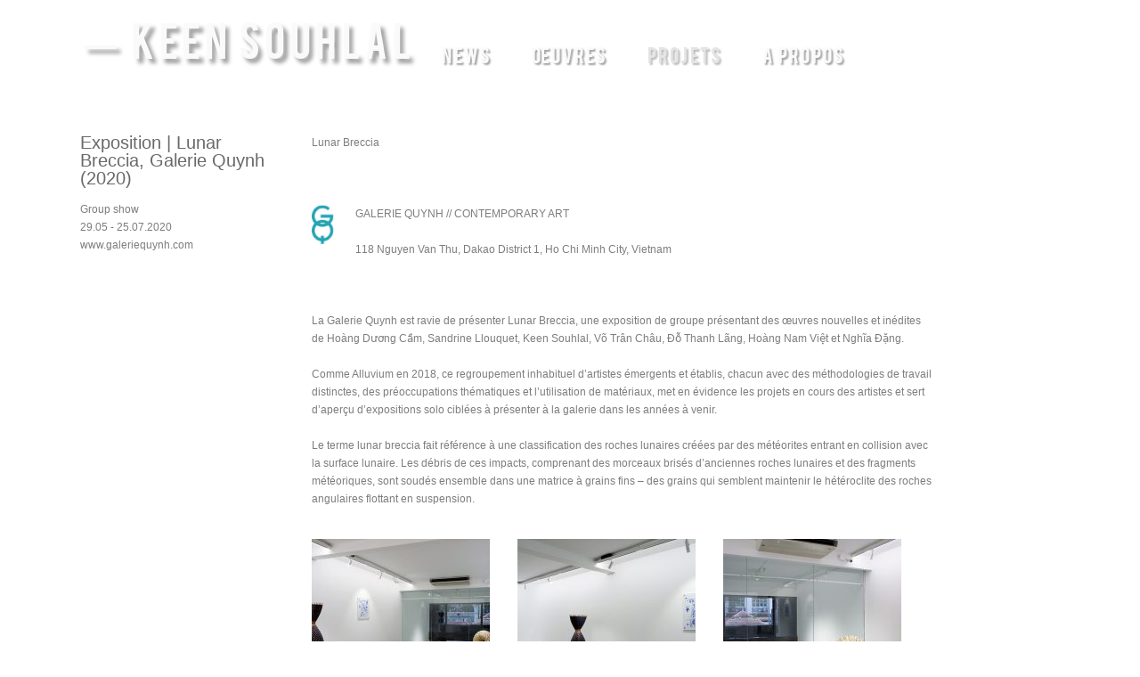

--- FILE ---
content_type: text/html; charset=UTF-8
request_url: https://keensouhlal.com/?projects=lunar-breccia-29-05-25-07-2020-exposition-a-la-galerie-quynh-au-viet-nam
body_size: 10529
content:
<!DOCTYPE html>
<html lang="fr-FR">

<head profile="http://gmpg.org/xfn/11">
	<meta http-equiv="Content-Type" content="text/html; charset=UTF-8" />
	<title>— KEEN SOUHLAL  &raquo; Exposition | Lunar Breccia, Galerie Quynh (2020)</title>
					<link rel="stylesheet" type="text/css" href="http://fonts.googleapis.com/css?family=Droid+Sans:regular,bold" />
		
		
	<link rel="stylesheet" href="https://keensouhlal.com/web/wp-content/themes/ks/style.css" type="text/css" media="screen" />
	<link rel="alternate" type="application/rss+xml" title="— KEEN SOUHLAL RSS Feed" href="https://keensouhlal.com/?feed=rss2" />
	<link rel="alternate" type="application/atom+xml" title="— KEEN SOUHLAL Atom Feed" href="https://keensouhlal.com/?feed=atom" />
	<link rel="pingback" href="https://keensouhlal.com/web/xmlrpc.php" />
	
		
		
	<link rel='dns-prefetch' href='//s.w.org' />
<link rel="alternate" type="application/rss+xml" title="— KEEN SOUHLAL &raquo; Exposition | Lunar Breccia, Galerie Quynh (2020) Flux des commentaires" href="https://keensouhlal.com/?feed=rss2&#038;p=1890" />
		<script type="text/javascript">
			window._wpemojiSettings = {"baseUrl":"https:\/\/s.w.org\/images\/core\/emoji\/11\/72x72\/","ext":".png","svgUrl":"https:\/\/s.w.org\/images\/core\/emoji\/11\/svg\/","svgExt":".svg","source":{"concatemoji":"https:\/\/keensouhlal.com\/web\/wp-includes\/js\/wp-emoji-release.min.js?ver=5.0.24"}};
			!function(e,a,t){var n,r,o,i=a.createElement("canvas"),p=i.getContext&&i.getContext("2d");function s(e,t){var a=String.fromCharCode;p.clearRect(0,0,i.width,i.height),p.fillText(a.apply(this,e),0,0);e=i.toDataURL();return p.clearRect(0,0,i.width,i.height),p.fillText(a.apply(this,t),0,0),e===i.toDataURL()}function c(e){var t=a.createElement("script");t.src=e,t.defer=t.type="text/javascript",a.getElementsByTagName("head")[0].appendChild(t)}for(o=Array("flag","emoji"),t.supports={everything:!0,everythingExceptFlag:!0},r=0;r<o.length;r++)t.supports[o[r]]=function(e){if(!p||!p.fillText)return!1;switch(p.textBaseline="top",p.font="600 32px Arial",e){case"flag":return s([55356,56826,55356,56819],[55356,56826,8203,55356,56819])?!1:!s([55356,57332,56128,56423,56128,56418,56128,56421,56128,56430,56128,56423,56128,56447],[55356,57332,8203,56128,56423,8203,56128,56418,8203,56128,56421,8203,56128,56430,8203,56128,56423,8203,56128,56447]);case"emoji":return!s([55358,56760,9792,65039],[55358,56760,8203,9792,65039])}return!1}(o[r]),t.supports.everything=t.supports.everything&&t.supports[o[r]],"flag"!==o[r]&&(t.supports.everythingExceptFlag=t.supports.everythingExceptFlag&&t.supports[o[r]]);t.supports.everythingExceptFlag=t.supports.everythingExceptFlag&&!t.supports.flag,t.DOMReady=!1,t.readyCallback=function(){t.DOMReady=!0},t.supports.everything||(n=function(){t.readyCallback()},a.addEventListener?(a.addEventListener("DOMContentLoaded",n,!1),e.addEventListener("load",n,!1)):(e.attachEvent("onload",n),a.attachEvent("onreadystatechange",function(){"complete"===a.readyState&&t.readyCallback()})),(n=t.source||{}).concatemoji?c(n.concatemoji):n.wpemoji&&n.twemoji&&(c(n.twemoji),c(n.wpemoji)))}(window,document,window._wpemojiSettings);
		</script>
		<style type="text/css">
img.wp-smiley,
img.emoji {
	display: inline !important;
	border: none !important;
	box-shadow: none !important;
	height: 1em !important;
	width: 1em !important;
	margin: 0 .07em !important;
	vertical-align: -0.1em !important;
	background: none !important;
	padding: 0 !important;
}
</style>
<link rel='stylesheet' id='wp-block-library-css'  href='https://keensouhlal.com/web/wp-includes/css/dist/block-library/style.min.css?ver=5.0.24' type='text/css' media='all' />
<link rel='stylesheet' id='wpsm_ac-font-awesome-front-css'  href='https://keensouhlal.com/web/wp-content/plugins/responsive-accordion-and-collapse/css/font-awesome/css/font-awesome.min.css?ver=5.0.24' type='text/css' media='all' />
<link rel='stylesheet' id='wpsm_ac_bootstrap-front-css'  href='https://keensouhlal.com/web/wp-content/plugins/responsive-accordion-and-collapse/css/bootstrap-front.css?ver=5.0.24' type='text/css' media='all' />
<link rel='stylesheet' id='superfish-css'  href='https://keensouhlal.com/web/wp-content/themes/ks/js/superfish/superfish.css?ver=1.4.8' type='text/css' media='all' />
<link rel='stylesheet' id='pretty_photo-css'  href='https://keensouhlal.com/web/wp-content/themes/ks/js/prettyPhoto_3.1.2/css/prettyPhoto.css?ver=3.1.2' type='text/css' media='all' />
<script type='text/javascript' src='https://keensouhlal.com/web/wp-includes/js/jquery/jquery.js?ver=1.12.4'></script>
<script type='text/javascript' src='https://keensouhlal.com/web/wp-includes/js/jquery/jquery-migrate.min.js?ver=1.4.1'></script>
<link rel='https://api.w.org/' href='https://keensouhlal.com/index.php?rest_route=/' />
<link rel="EditURI" type="application/rsd+xml" title="RSD" href="https://keensouhlal.com/web/xmlrpc.php?rsd" />
<link rel="wlwmanifest" type="application/wlwmanifest+xml" href="https://keensouhlal.com/web/wp-includes/wlwmanifest.xml" /> 
<link rel='prev' title='Résidence | Villa Saigon (2020)' href='https://keensouhlal.com/?projects=keen-souhlal-%f0%9f%8e%ac-n-97' />
<link rel='next' title='Rock&rsquo;n Roller Coaster Silver, 2020' href='https://keensouhlal.com/?projects=rockn-roller-coaster-silver' />
<meta name="generator" content="WordPress 5.0.24" />
<link rel="canonical" href="https://keensouhlal.com/?projects=lunar-breccia-29-05-25-07-2020-exposition-a-la-galerie-quynh-au-viet-nam" />
<link rel='shortlink' href='https://keensouhlal.com/?p=1890' />
<link rel="alternate" type="application/json+oembed" href="https://keensouhlal.com/index.php?rest_route=%2Foembed%2F1.0%2Fembed&#038;url=https%3A%2F%2Fkeensouhlal.com%2F%3Fprojects%3Dlunar-breccia-29-05-25-07-2020-exposition-a-la-galerie-quynh-au-viet-nam" />
<link rel="alternate" type="text/xml+oembed" href="https://keensouhlal.com/index.php?rest_route=%2Foembed%2F1.0%2Fembed&#038;url=https%3A%2F%2Fkeensouhlal.com%2F%3Fprojects%3Dlunar-breccia-29-05-25-07-2020-exposition-a-la-galerie-quynh-au-viet-nam&#038;format=xml" />
<meta name="generator" content=" " />

<style type="text/css" media="screen">



	body {border-top: none;}
	blockquote, address { border-left: 5px solid #ffffff; }
	.projectNav a:hover { background-color: #ffffff; }
	

	
	a {	color: #cccccc;	}
a:hover {color: #888888;}.button, #searchsubmit, input[type="submit"] {background-color: #757575 !important;}.button:hover, #searchsubmit:hover, input[type="submit"]:hover {background-color: #595959 !important;}</style>

<!--[if IE]>
<link rel="stylesheet" href="https://keensouhlal.com/web/wp-content/themes/ks/css/ie.css" type="text/css" media="screen" />
<![endif]-->
<!--[if IE 7]>
<link rel="stylesheet" href="https://keensouhlal.com/web/wp-content/themes/ks/css/ie7.css" type="text/css" media="screen" />
<![endif]-->




<style type="text/css" id="custom-background-css">
body.custom-background { background-color: #ffffff; }
</style>
	
</head>

<body class="projects-template-default single single-projects postid-1890 custom-background " >

<div id="container">	
<div id="header">
	<div class="inside">	
	<div class="top clearfix">
					
				<div id="logo">
						
			<h1><a href="https://keensouhlal.com">— KEEN SOUHLAL</a></h1>				
			
		</div>
		<div id="mainNav" class="clearfix">							
		<div class="menu-menu-container"><ul id="menu-menu" class="sf-menu"><li id="menu-item-1595" class="menu-item menu-item-type-taxonomy menu-item-object-category menu-item-1595"><a href="https://keensouhlal.com/?cat=1">NEWS</a></li>
<li id="menu-item-1591" class="menu-item menu-item-type-taxonomy menu-item-object-portfolio menu-item-1591"><a href="https://keensouhlal.com/?portfolio=works">ŒUVRES</a></li>
<li id="menu-item-1590" class="menu-item menu-item-type-taxonomy menu-item-object-portfolio current-projects-ancestor current-menu-parent current-projects-parent menu-item-has-children menu-item-1590"><a href="https://keensouhlal.com/?portfolio=projets">PROJETS</a>
<ul class="sub-menu">
	<li id="menu-item-1589" class="menu-item menu-item-type-taxonomy menu-item-object-portfolio menu-item-1589"><a href="https://keensouhlal.com/?portfolio=edition">EDITIONS</a></li>
</ul>
</li>
<li id="menu-item-1594" class="menu-item menu-item-type-post_type menu-item-object-page menu-item-has-children menu-item-1594"><a href="https://keensouhlal.com/?page_id=113">A PROPOS</a>
<ul class="sub-menu">
	<li id="menu-item-2480" class="menu-item menu-item-type-post_type menu-item-object-page menu-item-2480"><a href="https://keensouhlal.com/?page_id=117">CONTACT</a></li>
	<li id="menu-item-1593" class="menu-item menu-item-type-post_type menu-item-object-page menu-item-1593"><a href="https://keensouhlal.com/?page_id=115">TEXTES</a></li>
</ul>
</li>
</ul></div>			
	</div>
				
	</div>
	
	
	
		
	</div>		
</div>


<div id="main" class="clearfix">
	<div class="wrap">
		
	
		
	<div id="content" class="full clearfix">
				
		<div id="post-1890" class="project post-1890 projects type-projects status-publish has-post-thumbnail hentry portfolio-projets">																				
			
			<div class="left">
				
			
					
					
				<h1>Exposition | Lunar Breccia, Galerie Quynh (2020)</h1>
				
								
								<p>Group show<br />
29.05 - 25.07.2020<br />
www.galeriequynh.com</p>
				
																				
						
			</div>
			
			<div class="right clearfix">				
				<p>Lunar Breccia</p>
<p>&nbsp;</p>
<p><img class="wp-image-1891 alignleft" src="http://keensouhlal.com/web/wp-content/uploads/2020/07/logo-quynh.png" alt="" width="25" height="44" /></p>
<p>GALERIE QUYNH // CONTEMPORARY ART</p>
<p>118 Nguyen Van Thu, Dakao  District 1, Ho Chi Minh City, Vietnam</p>
<p>&nbsp;</p>
<p>La Galerie Quynh est ravie de présenter Lunar Breccia, une exposition de groupe présentant des œuvres nouvelles et inédites de Hoàng Dương Cầm, Sandrine Llouquet, Keen Souhlal, Võ Trân Châu, Đỗ Thanh Lãng, Hoàng Nam Việt et Nghĩa Đặng.</p>
<p>Comme Alluvium en 2018, ce regroupement inhabituel d&rsquo;artistes émergents et établis, chacun avec des méthodologies de travail distinctes, des préoccupations thématiques et l&rsquo;utilisation de matériaux, met en évidence les projets en cours des artistes et sert d&rsquo;aperçu d&rsquo;expositions solo ciblées à présenter à la galerie dans les années à venir.</p>
<p>Le terme lunar breccia fait référence à une classification des roches lunaires créées par des météorites entrant en collision avec la surface lunaire. Les débris de ces impacts, comprenant des morceaux brisés d&rsquo;anciennes roches lunaires et des fragments météoriques, sont soudés ensemble dans une matrice à grains fins &#8211; des grains qui semblent maintenir le hétéroclite des roches angulaires flottant en suspension.</p>

		<style type='text/css'>
			#gallery-1 {
				margin: auto;
			}
			#gallery-1 .gallery-item {
				float: left;
				margin-top: 10px;
				text-align: center;
				width: 33%;
			}
			#gallery-1 img {
				border: 2px solid #cfcfcf;
			}
			#gallery-1 .gallery-caption {
				margin-left: 0;
			}
			/* see gallery_shortcode() in wp-includes/media.php */
		</style>
		<div id='gallery-1' class='gallery galleryid-1890 gallery-columns-3 gallery-size-thumbnail'><dl class='gallery-item'>
			<dt class='gallery-icon landscape'>
				<a rel="prettyPhoto[slides]" href='https://keensouhlal.com/web/wp-content/uploads/2020/07/web-DSC07103.jpg'><img width="200" height="200" src="https://keensouhlal.com/web/wp-content/uploads/2020/07/web-DSC07103-200x200.jpg" class="attachment-thumbnail size-thumbnail" alt="" srcset="https://keensouhlal.com/web/wp-content/uploads/2020/07/web-DSC07103-200x200.jpg 200w, https://keensouhlal.com/web/wp-content/uploads/2020/07/web-DSC07103-100x100.jpg 100w, https://keensouhlal.com/web/wp-content/uploads/2020/07/web-DSC07103-150x150.jpg 150w, https://keensouhlal.com/web/wp-content/uploads/2020/07/web-DSC07103-50x50.jpg 50w, https://keensouhlal.com/web/wp-content/uploads/2020/07/web-DSC07103-220x220.jpg 220w" sizes="(max-width: 200px) 100vw, 200px" /></a>
			</dt></dl><dl class='gallery-item'>
			<dt class='gallery-icon landscape'>
				<a rel="prettyPhoto[slides]" href='https://keensouhlal.com/web/wp-content/uploads/2020/07/web-DSC07094.jpg'><img width="200" height="200" src="https://keensouhlal.com/web/wp-content/uploads/2020/07/web-DSC07094-200x200.jpg" class="attachment-thumbnail size-thumbnail" alt="" srcset="https://keensouhlal.com/web/wp-content/uploads/2020/07/web-DSC07094-200x200.jpg 200w, https://keensouhlal.com/web/wp-content/uploads/2020/07/web-DSC07094-100x100.jpg 100w, https://keensouhlal.com/web/wp-content/uploads/2020/07/web-DSC07094-150x150.jpg 150w, https://keensouhlal.com/web/wp-content/uploads/2020/07/web-DSC07094-50x50.jpg 50w, https://keensouhlal.com/web/wp-content/uploads/2020/07/web-DSC07094-220x220.jpg 220w" sizes="(max-width: 200px) 100vw, 200px" /></a>
			</dt></dl><dl class='gallery-item'>
			<dt class='gallery-icon portrait'>
				<a rel="prettyPhoto[slides]" href='https://keensouhlal.com/web/wp-content/uploads/2020/07/web-DSC07087.jpg'><img width="200" height="200" src="https://keensouhlal.com/web/wp-content/uploads/2020/07/web-DSC07087-200x200.jpg" class="attachment-thumbnail size-thumbnail" alt="" srcset="https://keensouhlal.com/web/wp-content/uploads/2020/07/web-DSC07087-200x200.jpg 200w, https://keensouhlal.com/web/wp-content/uploads/2020/07/web-DSC07087-100x100.jpg 100w, https://keensouhlal.com/web/wp-content/uploads/2020/07/web-DSC07087-150x150.jpg 150w, https://keensouhlal.com/web/wp-content/uploads/2020/07/web-DSC07087-50x50.jpg 50w, https://keensouhlal.com/web/wp-content/uploads/2020/07/web-DSC07087-220x220.jpg 220w" sizes="(max-width: 200px) 100vw, 200px" /></a>
			</dt></dl><br style="clear: both" />
		</div>

<p>Vues d&rsquo;exposition © Galerie Quynh</p>
				
                
			</div>
																								
		</div>			
			
        
        		
				 
		<div id="content" class=" clearfix">			
			
			<div id="projects" style="padding-top: 20px; border-top: 1px #ccc solid;">					

				<div class="thumbs masonry">			
				
										
												
										
					<div class="project small works  " >				
													<a href="https://keensouhlal.com/?projects=sans-titre-13" rel="bookmark" >
						
						
						<img width="220" height="147" src="https://keensouhlal.com/web/wp-content/uploads/2022/11/Sans-titre-2021-inox-poli-miroir-100-cm_02-220x147.jpg" class="thumb wp-post-image" alt="Sans titre, 2021" title="Sans titre, 2021" srcset="https://keensouhlal.com/web/wp-content/uploads/2022/11/Sans-titre-2021-inox-poli-miroir-100-cm_02-220x147.jpg 220w, https://keensouhlal.com/web/wp-content/uploads/2022/11/Sans-titre-2021-inox-poli-miroir-100-cm_02-300x200.jpg 300w, https://keensouhlal.com/web/wp-content/uploads/2022/11/Sans-titre-2021-inox-poli-miroir-100-cm_02-768x512.jpg 768w, https://keensouhlal.com/web/wp-content/uploads/2022/11/Sans-titre-2021-inox-poli-miroir-100-cm_02.jpg 1000w" sizes="(max-width: 220px) 100vw, 220px" />						<span class="title"><span>Sans titre, 2021</span></span>
						</a>																														
		 			</div>

				
										
												
										
					<div class="project small works  " >				
													<a href="https://keensouhlal.com/?projects=sans-titre-12" rel="bookmark" >
						
						
						<img width="220" height="330" src="https://keensouhlal.com/web/wp-content/uploads/2022/11/Photo-terre-crue-A-220x330.jpg" class="thumb wp-post-image" alt="Sans titre, 2021" title="Sans titre, 2021" srcset="https://keensouhlal.com/web/wp-content/uploads/2022/11/Photo-terre-crue-A-220x330.jpg 220w, https://keensouhlal.com/web/wp-content/uploads/2022/11/Photo-terre-crue-A-200x300.jpg 200w, https://keensouhlal.com/web/wp-content/uploads/2022/11/Photo-terre-crue-A-768x1151.jpg 768w, https://keensouhlal.com/web/wp-content/uploads/2022/11/Photo-terre-crue-A-734x1100.jpg 734w, https://keensouhlal.com/web/wp-content/uploads/2022/11/Photo-terre-crue-A.jpg 922w" sizes="(max-width: 220px) 100vw, 220px" />						<span class="title"><span>Sans titre, 2021</span></span>
						</a>																														
		 			</div>

				
										
												
										
					<div class="project small works  " >				
													<a href="https://keensouhlal.com/?projects=sans-titre-11" rel="bookmark" >
						
						
						<img width="220" height="305" src="https://keensouhlal.com/web/wp-content/uploads/2022/11/Photo-terre-crue-B-220x305.jpg" class="thumb wp-post-image" alt="Sans titre, 2021" title="Sans titre, 2021" srcset="https://keensouhlal.com/web/wp-content/uploads/2022/11/Photo-terre-crue-B-220x305.jpg 220w, https://keensouhlal.com/web/wp-content/uploads/2022/11/Photo-terre-crue-B-216x300.jpg 216w, https://keensouhlal.com/web/wp-content/uploads/2022/11/Photo-terre-crue-B-768x1065.jpg 768w, https://keensouhlal.com/web/wp-content/uploads/2022/11/Photo-terre-crue-B-793x1100.jpg 793w, https://keensouhlal.com/web/wp-content/uploads/2022/11/Photo-terre-crue-B.jpg 865w" sizes="(max-width: 220px) 100vw, 220px" />						<span class="title"><span>Sans titre, 2021</span></span>
						</a>																														
		 			</div>

				
										
												
										
					<div class="project small works  " >				
													<a href="https://keensouhlal.com/?projects=big-brique" rel="bookmark" >
						
						
						<img width="220" height="293" src="https://keensouhlal.com/web/wp-content/uploads/2022/11/big-brique-métal-et-argile-crue-100x50x30cm2021_01-220x293.jpg" class="thumb wp-post-image" alt="Big Brique, 2021" title="Big Brique, 2021" srcset="https://keensouhlal.com/web/wp-content/uploads/2022/11/big-brique-métal-et-argile-crue-100x50x30cm2021_01-220x293.jpg 220w, https://keensouhlal.com/web/wp-content/uploads/2022/11/big-brique-métal-et-argile-crue-100x50x30cm2021_01-225x300.jpg 225w, https://keensouhlal.com/web/wp-content/uploads/2022/11/big-brique-métal-et-argile-crue-100x50x30cm2021_01-768x1024.jpg 768w, https://keensouhlal.com/web/wp-content/uploads/2022/11/big-brique-métal-et-argile-crue-100x50x30cm2021_01-825x1100.jpg 825w, https://keensouhlal.com/web/wp-content/uploads/2022/11/big-brique-métal-et-argile-crue-100x50x30cm2021_01.jpg 900w" sizes="(max-width: 220px) 100vw, 220px" />						<span class="title"><span>Big Brique, 2021</span></span>
						</a>																														
		 			</div>

				
										
												
										
					<div class="project small works  " >				
													<a href="https://keensouhlal.com/?projects=up-side-down" rel="bookmark" >
						
						
						<img width="220" height="165" src="https://keensouhlal.com/web/wp-content/uploads/2022/11/Upside-Down-2021-argile-crue-compressée_02-220x165.jpg" class="thumb wp-post-image" alt="Up side down, 2021" title="Up side down, 2021" srcset="https://keensouhlal.com/web/wp-content/uploads/2022/11/Upside-Down-2021-argile-crue-compressée_02-220x165.jpg 220w, https://keensouhlal.com/web/wp-content/uploads/2022/11/Upside-Down-2021-argile-crue-compressée_02-300x225.jpg 300w, https://keensouhlal.com/web/wp-content/uploads/2022/11/Upside-Down-2021-argile-crue-compressée_02-768x576.jpg 768w, https://keensouhlal.com/web/wp-content/uploads/2022/11/Upside-Down-2021-argile-crue-compressée_02-1100x825.jpg 1100w, https://keensouhlal.com/web/wp-content/uploads/2022/11/Upside-Down-2021-argile-crue-compressée_02.jpg 1280w" sizes="(max-width: 220px) 100vw, 220px" />						<span class="title"><span>Up side down, 2021</span></span>
						</a>																														
		 			</div>

				
										
												
										
					<div class="project small projets  " >				
													<a href="https://keensouhlal.com/?projects=1-artistique-ether" rel="bookmark" >
						
						
						<img width="220" height="124" src="https://keensouhlal.com/web/wp-content/uploads/2022/10/Ether_1Pourcent_Roanne01-220x124.jpeg" class="thumb wp-post-image" alt="Commande publique | Ether (2022)" title="Commande publique | Ether (2022)" srcset="https://keensouhlal.com/web/wp-content/uploads/2022/10/Ether_1Pourcent_Roanne01-220x124.jpeg 220w, https://keensouhlal.com/web/wp-content/uploads/2022/10/Ether_1Pourcent_Roanne01-300x169.jpeg 300w, https://keensouhlal.com/web/wp-content/uploads/2022/10/Ether_1Pourcent_Roanne01-768x432.jpeg 768w, https://keensouhlal.com/web/wp-content/uploads/2022/10/Ether_1Pourcent_Roanne01-1100x619.jpeg 1100w, https://keensouhlal.com/web/wp-content/uploads/2022/10/Ether_1Pourcent_Roanne01.jpeg 1200w" sizes="(max-width: 220px) 100vw, 220px" />						<span class="title"><span>Commande publique | Ether (2022)</span></span>
						</a>																														
		 			</div>

				
										
												
										
					<div class="project small projets  " >				
													<a href="https://keensouhlal.com/?projects=residence-nature-sous-un-autre-angle" rel="bookmark" >
						
						
						<img width="220" height="165" src="https://keensouhlal.com/web/wp-content/uploads/2022/10/IMG_3884-220x165.jpg" class="thumb wp-post-image" alt="Résidence | Nature sous un autre angle (2022)" title="Résidence | Nature sous un autre angle (2022)" srcset="https://keensouhlal.com/web/wp-content/uploads/2022/10/IMG_3884-220x165.jpg 220w, https://keensouhlal.com/web/wp-content/uploads/2022/10/IMG_3884-300x225.jpg 300w, https://keensouhlal.com/web/wp-content/uploads/2022/10/IMG_3884-768x576.jpg 768w, https://keensouhlal.com/web/wp-content/uploads/2022/10/IMG_3884-1100x825.jpg 1100w, https://keensouhlal.com/web/wp-content/uploads/2022/10/IMG_3884.jpg 1200w" sizes="(max-width: 220px) 100vw, 220px" />						<span class="title"><span>Résidence | Nature sous un autre angle (2022)</span></span>
						</a>																														
		 			</div>

				
										
												
										
					<div class="project small works  " >				
													<a href="https://keensouhlal.com/?projects=sans-titre-2021-3" rel="bookmark" >
						
						
						<img width="220" height="330" src="https://keensouhlal.com/web/wp-content/uploads/2022/11/DSC_6097-Keen-Souhlal--220x330.jpg" class="thumb wp-post-image" alt="Sans titre, 2021" title="Sans titre, 2021" srcset="https://keensouhlal.com/web/wp-content/uploads/2022/11/DSC_6097-Keen-Souhlal--220x330.jpg 220w, https://keensouhlal.com/web/wp-content/uploads/2022/11/DSC_6097-Keen-Souhlal--200x300.jpg 200w, https://keensouhlal.com/web/wp-content/uploads/2022/11/DSC_6097-Keen-Souhlal-.jpg 667w" sizes="(max-width: 220px) 100vw, 220px" />						<span class="title"><span>Sans titre, 2021</span></span>
						</a>																														
		 			</div>

				
										
												
										
					<div class="project small works  " >				
													<a href="https://keensouhlal.com/?projects=sans-titre-2021-2" rel="bookmark" >
						
						
						<img width="220" height="330" src="https://keensouhlal.com/web/wp-content/uploads/2022/11/keen-souhlal-EM2A8153-220x330.jpg" class="thumb wp-post-image" alt="Sans titre, 2021" title="Sans titre, 2021" srcset="https://keensouhlal.com/web/wp-content/uploads/2022/11/keen-souhlal-EM2A8153-220x330.jpg 220w, https://keensouhlal.com/web/wp-content/uploads/2022/11/keen-souhlal-EM2A8153-200x300.jpg 200w, https://keensouhlal.com/web/wp-content/uploads/2022/11/keen-souhlal-EM2A8153-768x1151.jpg 768w, https://keensouhlal.com/web/wp-content/uploads/2022/11/keen-souhlal-EM2A8153-734x1100.jpg 734w, https://keensouhlal.com/web/wp-content/uploads/2022/11/keen-souhlal-EM2A8153.jpg 922w" sizes="(max-width: 220px) 100vw, 220px" />						<span class="title"><span>Sans titre, 2021</span></span>
						</a>																														
		 			</div>

				
										
												
										
					<div class="project small works  " >				
													<a href="https://keensouhlal.com/?projects=before-sunset-2021" rel="bookmark" >
						
						
						<img width="220" height="330" src="https://keensouhlal.com/web/wp-content/uploads/2022/11/keen-souhlal-EM2A9029-220x330.jpg" class="thumb wp-post-image" alt="Before sunset, 2021" title="Before sunset, 2021" srcset="https://keensouhlal.com/web/wp-content/uploads/2022/11/keen-souhlal-EM2A9029-220x330.jpg 220w, https://keensouhlal.com/web/wp-content/uploads/2022/11/keen-souhlal-EM2A9029-200x300.jpg 200w, https://keensouhlal.com/web/wp-content/uploads/2022/11/keen-souhlal-EM2A9029-768x1151.jpg 768w, https://keensouhlal.com/web/wp-content/uploads/2022/11/keen-souhlal-EM2A9029-734x1100.jpg 734w, https://keensouhlal.com/web/wp-content/uploads/2022/11/keen-souhlal-EM2A9029.jpg 922w" sizes="(max-width: 220px) 100vw, 220px" />						<span class="title"><span>Before sunset, 2021</span></span>
						</a>																														
		 			</div>

				
										
												
										
					<div class="project small works  " >				
													<a href="https://keensouhlal.com/?projects=black-up-side-down-2021" rel="bookmark" >
						
						
						<img width="220" height="293" src="https://keensouhlal.com/web/wp-content/uploads/2022/11/keen-souhlal-IMG_2685-220x293.jpg" class="thumb wp-post-image" alt="Black Up side down, 2021" title="Black Up side down, 2021" srcset="https://keensouhlal.com/web/wp-content/uploads/2022/11/keen-souhlal-IMG_2685-220x293.jpg 220w, https://keensouhlal.com/web/wp-content/uploads/2022/11/keen-souhlal-IMG_2685-225x300.jpg 225w, https://keensouhlal.com/web/wp-content/uploads/2022/11/keen-souhlal-IMG_2685-768x1024.jpg 768w, https://keensouhlal.com/web/wp-content/uploads/2022/11/keen-souhlal-IMG_2685-825x1100.jpg 825w, https://keensouhlal.com/web/wp-content/uploads/2022/11/keen-souhlal-IMG_2685.jpg 960w" sizes="(max-width: 220px) 100vw, 220px" />						<span class="title"><span>Black Up side down, 2021</span></span>
						</a>																														
		 			</div>

				
										
												
										
					<div class="project small works  " >				
													<a href="https://keensouhlal.com/?projects=sans-titre-2021" rel="bookmark" >
						
						
						<img width="220" height="148" src="https://keensouhlal.com/web/wp-content/uploads/2022/11/keen-souhlal-terre-crue-02-220x148.jpg" class="thumb wp-post-image" alt="Sans titre, 2021" title="Sans titre, 2021" srcset="https://keensouhlal.com/web/wp-content/uploads/2022/11/keen-souhlal-terre-crue-02-220x148.jpg 220w, https://keensouhlal.com/web/wp-content/uploads/2022/11/keen-souhlal-terre-crue-02-300x202.jpg 300w, https://keensouhlal.com/web/wp-content/uploads/2022/11/keen-souhlal-terre-crue-02-768x518.jpg 768w, https://keensouhlal.com/web/wp-content/uploads/2022/11/keen-souhlal-terre-crue-02-1100x742.jpg 1100w, https://keensouhlal.com/web/wp-content/uploads/2022/11/keen-souhlal-terre-crue-02.jpg 1200w" sizes="(max-width: 220px) 100vw, 220px" />						<span class="title"><span>Sans titre, 2021</span></span>
						</a>																														
		 			</div>

				
										
												
										
					<div class="project small works  " >				
													<a href="https://keensouhlal.com/?projects=le-chagrin-des-pierres" rel="bookmark" >
						
						
						<img width="220" height="147" src="https://keensouhlal.com/web/wp-content/uploads/2022/11/Le-chagrin-des-pierres-pierre-miroir-film-dichroïque-2021_02-220x147.jpg" class="thumb wp-post-image" alt="Le chagrin des pierres, 2021" title="Le chagrin des pierres, 2021" srcset="https://keensouhlal.com/web/wp-content/uploads/2022/11/Le-chagrin-des-pierres-pierre-miroir-film-dichroïque-2021_02-220x147.jpg 220w, https://keensouhlal.com/web/wp-content/uploads/2022/11/Le-chagrin-des-pierres-pierre-miroir-film-dichroïque-2021_02-300x200.jpg 300w, https://keensouhlal.com/web/wp-content/uploads/2022/11/Le-chagrin-des-pierres-pierre-miroir-film-dichroïque-2021_02-768x513.jpg 768w, https://keensouhlal.com/web/wp-content/uploads/2022/11/Le-chagrin-des-pierres-pierre-miroir-film-dichroïque-2021_02-1100x734.jpg 1100w" sizes="(max-width: 220px) 100vw, 220px" />						<span class="title"><span>Le chagrin des pierres, 2021</span></span>
						</a>																														
		 			</div>

				
										
												
										
					<div class="project small projets  " >				
													<a href="https://keensouhlal.com/?projects=exposition-le-chant-des-cailloux" rel="bookmark" >
						
						
						<img width="220" height="168" src="https://keensouhlal.com/web/wp-content/uploads/2021/11/affiche-keen-souhlal-lechantdescailloux-220x168.jpg" class="thumb wp-post-image" alt="Exposition | Le chant des cailloux (2021)" title="Exposition | Le chant des cailloux (2021)" srcset="https://keensouhlal.com/web/wp-content/uploads/2021/11/affiche-keen-souhlal-lechantdescailloux-220x168.jpg 220w, https://keensouhlal.com/web/wp-content/uploads/2021/11/affiche-keen-souhlal-lechantdescailloux-300x229.jpg 300w, https://keensouhlal.com/web/wp-content/uploads/2021/11/affiche-keen-souhlal-lechantdescailloux.jpg 512w" sizes="(max-width: 220px) 100vw, 220px" />						<span class="title"><span>Exposition | Le chant des cailloux (2021)</span></span>
						</a>																														
		 			</div>

				
										
												
										
					<div class="project small projets  " >				
													<a href="https://keensouhlal.com/?projects=exposition-moissons-choisies" rel="bookmark" >
						
						
						<img width="220" height="311" src="https://keensouhlal.com/web/wp-content/uploads/2021/10/AFFICHE-keen-moissonschoisies-220x311.jpg" class="thumb wp-post-image" alt="Exposition | Moissons choisies (2021)" title="Exposition | Moissons choisies (2021)" srcset="https://keensouhlal.com/web/wp-content/uploads/2021/10/AFFICHE-keen-moissonschoisies-220x311.jpg 220w, https://keensouhlal.com/web/wp-content/uploads/2021/10/AFFICHE-keen-moissonschoisies-212x300.jpg 212w, https://keensouhlal.com/web/wp-content/uploads/2021/10/AFFICHE-keen-moissonschoisies.jpg 512w" sizes="(max-width: 220px) 100vw, 220px" />						<span class="title"><span>Exposition | Moissons choisies (2021)</span></span>
						</a>																														
		 			</div>

				
										
												
										
					<div class="project small projets  " >				
													<a href="https://keensouhlal.com/?projects=commande-publique-jardine-ton-mur" rel="bookmark" >
						
						
						<img width="220" height="133" src="https://keensouhlal.com/web/wp-content/uploads/2022/10/fresque_jardinetonmurdetail-220x133.jpg" class="thumb wp-post-image" alt="Commande publique | Jardine ton mur (2021)" title="Commande publique | Jardine ton mur (2021)" srcset="https://keensouhlal.com/web/wp-content/uploads/2022/10/fresque_jardinetonmurdetail-220x133.jpg 220w, https://keensouhlal.com/web/wp-content/uploads/2022/10/fresque_jardinetonmurdetail-300x181.jpg 300w, https://keensouhlal.com/web/wp-content/uploads/2022/10/fresque_jardinetonmurdetail.jpg 709w" sizes="(max-width: 220px) 100vw, 220px" />						<span class="title"><span>Commande publique | Jardine ton mur (2021)</span></span>
						</a>																														
		 			</div>

				
										
												
										
					<div class="project small projets  " >				
													<a href="https://keensouhlal.com/?projects=exposition-regards-dartistes-sur-lurbanisme-6" rel="bookmark" >
						
						
						<img width="220" height="220" src="https://keensouhlal.com/web/wp-content/uploads/2021/09/RAUSEM_INSTA-carré-220x220.jpg" class="thumb wp-post-image" alt="Exposition | Regards d’artistes sur l’urbanisme #6 (2021)" title="Exposition | Regards d’artistes sur l’urbanisme #6 (2021)" srcset="https://keensouhlal.com/web/wp-content/uploads/2021/09/RAUSEM_INSTA-carré-220x220.jpg 220w, https://keensouhlal.com/web/wp-content/uploads/2021/09/RAUSEM_INSTA-carré-200x200.jpg 200w, https://keensouhlal.com/web/wp-content/uploads/2021/09/RAUSEM_INSTA-carré-300x300.jpg 300w, https://keensouhlal.com/web/wp-content/uploads/2021/09/RAUSEM_INSTA-carré-768x768.jpg 768w, https://keensouhlal.com/web/wp-content/uploads/2021/09/RAUSEM_INSTA-carré-100x100.jpg 100w, https://keensouhlal.com/web/wp-content/uploads/2021/09/RAUSEM_INSTA-carré-150x150.jpg 150w, https://keensouhlal.com/web/wp-content/uploads/2021/09/RAUSEM_INSTA-carré-50x50.jpg 50w, https://keensouhlal.com/web/wp-content/uploads/2021/09/RAUSEM_INSTA-carré.jpg 1080w" sizes="(max-width: 220px) 100vw, 220px" />						<span class="title"><span>Exposition | Regards d’artistes sur l’urbanisme #6 (2021)</span></span>
						</a>																														
		 			</div>

				
										
												
										
					<div class="project small projets  " >				
													<a href="https://keensouhlal.com/?projects=tellurique" rel="bookmark" >
						
						
						<img width="220" height="123" src="https://keensouhlal.com/web/wp-content/uploads/2021/06/la_ronde_5-220x123.png" class="thumb wp-post-image" alt="Exposition | La Ronde #5 (2021)" title="Exposition | La Ronde #5 (2021)" srcset="https://keensouhlal.com/web/wp-content/uploads/2021/06/la_ronde_5-220x123.png 220w, https://keensouhlal.com/web/wp-content/uploads/2021/06/la_ronde_5-300x168.png 300w, https://keensouhlal.com/web/wp-content/uploads/2021/06/la_ronde_5-768x431.png 768w, https://keensouhlal.com/web/wp-content/uploads/2021/06/la_ronde_5.png 852w" sizes="(max-width: 220px) 100vw, 220px" />						<span class="title"><span>Exposition | La Ronde #5 (2021)</span></span>
						</a>																														
		 			</div>

				
										
												
										
					<div class="project small works  " >				
													<a href="https://keensouhlal.com/?projects=tetra-copper" rel="bookmark" >
						
						
						<img width="220" height="293" src="https://keensouhlal.com/web/wp-content/uploads/2020/07/web-copper-tetra-socle-220x293.jpg" class="thumb wp-post-image" alt="Tetra Copper, 2020" title="Tetra Copper, 2020" srcset="https://keensouhlal.com/web/wp-content/uploads/2020/07/web-copper-tetra-socle-220x293.jpg 220w, https://keensouhlal.com/web/wp-content/uploads/2020/07/web-copper-tetra-socle-225x300.jpg 225w, https://keensouhlal.com/web/wp-content/uploads/2020/07/web-copper-tetra-socle.jpg 720w" sizes="(max-width: 220px) 100vw, 220px" />						<span class="title"><span>Tetra Copper, 2020</span></span>
						</a>																														
		 			</div>

				
										
												
										
					<div class="project small works  " >				
													<a href="https://keensouhlal.com/?projects=rockn-roller-coaster-blue" rel="bookmark" >
						
						
						<img width="220" height="329" src="https://keensouhlal.com/web/wp-content/uploads/2020/07/web-KS2002_Rockn_Roller_Coaster_Blue_b-220x329.jpg" class="thumb wp-post-image" alt="Rock&rsquo;n Roller Coaster Blue, 2020" title="Rock&rsquo;n Roller Coaster Blue, 2020" srcset="https://keensouhlal.com/web/wp-content/uploads/2020/07/web-KS2002_Rockn_Roller_Coaster_Blue_b-220x329.jpg 220w, https://keensouhlal.com/web/wp-content/uploads/2020/07/web-KS2002_Rockn_Roller_Coaster_Blue_b-200x300.jpg 200w, https://keensouhlal.com/web/wp-content/uploads/2020/07/web-KS2002_Rockn_Roller_Coaster_Blue_b.jpg 591w" sizes="(max-width: 220px) 100vw, 220px" />						<span class="title"><span>Rock&rsquo;n Roller Coaster Blue, 2020</span></span>
						</a>																														
		 			</div>

				
										
												
										
					<div class="project small works  " >				
													<a href="https://keensouhlal.com/?projects=rockn-roller-coaster-silver" rel="bookmark" >
						
						
						<img width="220" height="147" src="https://keensouhlal.com/web/wp-content/uploads/2020/07/web-KS2003_Rockn_Roller_Coaster_Silver_c-1-220x147.jpg" class="thumb wp-post-image" alt="Rock&rsquo;n Roller Coaster Silver, 2020" title="Rock&rsquo;n Roller Coaster Silver, 2020" srcset="https://keensouhlal.com/web/wp-content/uploads/2020/07/web-KS2003_Rockn_Roller_Coaster_Silver_c-1-220x147.jpg 220w, https://keensouhlal.com/web/wp-content/uploads/2020/07/web-KS2003_Rockn_Roller_Coaster_Silver_c-1-300x200.jpg 300w, https://keensouhlal.com/web/wp-content/uploads/2020/07/web-KS2003_Rockn_Roller_Coaster_Silver_c-1-768x513.jpg 768w, https://keensouhlal.com/web/wp-content/uploads/2020/07/web-KS2003_Rockn_Roller_Coaster_Silver_c-1.jpg 885w" sizes="(max-width: 220px) 100vw, 220px" />						<span class="title"><span>Rock&rsquo;n Roller Coaster Silver, 2020</span></span>
						</a>																														
		 			</div>

				
										
												
										
					<div class="project small projets  " >				
													<a href="https://keensouhlal.com/?projects=lunar-breccia-29-05-25-07-2020-exposition-a-la-galerie-quynh-au-viet-nam" rel="bookmark" >
						
						
						<img width="220" height="147" src="https://keensouhlal.com/web/wp-content/uploads/2020/07/web-DSC07103-220x147.jpg" class="thumb wp-post-image" alt="Exposition | Lunar Breccia, Galerie Quynh (2020)" title="Exposition | Lunar Breccia, Galerie Quynh (2020)" srcset="https://keensouhlal.com/web/wp-content/uploads/2020/07/web-DSC07103-220x147.jpg 220w, https://keensouhlal.com/web/wp-content/uploads/2020/07/web-DSC07103-300x200.jpg 300w, https://keensouhlal.com/web/wp-content/uploads/2020/07/web-DSC07103-768x512.jpg 768w, https://keensouhlal.com/web/wp-content/uploads/2020/07/web-DSC07103.jpg 887w" sizes="(max-width: 220px) 100vw, 220px" />						<span class="title"><span>Exposition | Lunar Breccia, Galerie Quynh (2020)</span></span>
						</a>																														
		 			</div>

				
										
												
										
					<div class="project small projets  " >				
													<a href="https://keensouhlal.com/?projects=keen-souhlal-%f0%9f%8e%ac-n-97" rel="bookmark" >
						
						
						<img width="220" height="165" src="https://keensouhlal.com/web/wp-content/uploads/2014/11/detail01--220x165.jpg" class="thumb wp-post-image" alt="Résidence | Villa Saigon (2020)" title="Résidence | Villa Saigon (2020)" srcset="https://keensouhlal.com/web/wp-content/uploads/2014/11/detail01--220x165.jpg 220w, https://keensouhlal.com/web/wp-content/uploads/2014/11/detail01--300x225.jpg 300w, https://keensouhlal.com/web/wp-content/uploads/2014/11/detail01--1024x768.jpg 1024w" sizes="(max-width: 220px) 100vw, 220px" />						<span class="title"><span>Résidence | Villa Saigon (2020)</span></span>
						</a>																														
		 			</div>

				
										
												
										
					<div class="project small works  " >				
													<a href="https://keensouhlal.com/?projects=sans-titre-caisson-photo-et-ceramique" rel="bookmark" >
						
						
						<img width="220" height="330" src="https://keensouhlal.com/web/wp-content/uploads/2018/10/KEEN-SOUHLAL-WEB-EXPO-ALCHIMIE-5-e1538594115211-220x330.jpg" class="thumb wp-post-image" alt="Sans Titre, 2018" title="Sans Titre, 2018" srcset="https://keensouhlal.com/web/wp-content/uploads/2018/10/KEEN-SOUHLAL-WEB-EXPO-ALCHIMIE-5-e1538594115211-220x330.jpg 220w, https://keensouhlal.com/web/wp-content/uploads/2018/10/KEEN-SOUHLAL-WEB-EXPO-ALCHIMIE-5-e1538594115211-200x300.jpg 200w, https://keensouhlal.com/web/wp-content/uploads/2018/10/KEEN-SOUHLAL-WEB-EXPO-ALCHIMIE-5-e1538594115211-768x1152.jpg 768w, https://keensouhlal.com/web/wp-content/uploads/2018/10/KEEN-SOUHLAL-WEB-EXPO-ALCHIMIE-5-e1538594115211-683x1024.jpg 683w, https://keensouhlal.com/web/wp-content/uploads/2018/10/KEEN-SOUHLAL-WEB-EXPO-ALCHIMIE-5-e1538594115211.jpg 1100w" sizes="(max-width: 220px) 100vw, 220px" />						<span class="title"><span>Sans Titre, 2018</span></span>
						</a>																														
		 			</div>

				
										
												
										
					<div class="project small works  " >				
													<a href="https://keensouhlal.com/?projects=1653" rel="bookmark" >
						
						
						<img width="220" height="165" src="https://keensouhlal.com/web/wp-content/uploads/2018/10/KEEN-SOUHLAL-WEB-EXPO-ALCHIMIE-1-220x165.jpg" class="thumb wp-post-image" alt="Sans titre (Totem), 2018" title="Sans titre (Totem), 2018" srcset="https://keensouhlal.com/web/wp-content/uploads/2018/10/KEEN-SOUHLAL-WEB-EXPO-ALCHIMIE-1-220x165.jpg 220w, https://keensouhlal.com/web/wp-content/uploads/2018/10/KEEN-SOUHLAL-WEB-EXPO-ALCHIMIE-1-300x225.jpg 300w, https://keensouhlal.com/web/wp-content/uploads/2018/10/KEEN-SOUHLAL-WEB-EXPO-ALCHIMIE-1-768x576.jpg 768w, https://keensouhlal.com/web/wp-content/uploads/2018/10/KEEN-SOUHLAL-WEB-EXPO-ALCHIMIE-1-1024x768.jpg 1024w, https://keensouhlal.com/web/wp-content/uploads/2018/10/KEEN-SOUHLAL-WEB-EXPO-ALCHIMIE-1.jpg 1467w" sizes="(max-width: 220px) 100vw, 220px" />						<span class="title"><span>Sans titre (Totem), 2018</span></span>
						</a>																														
		 			</div>

				
										
												
										
					<div class="project small edition  " >				
													<a href="https://keensouhlal.com/?projects=edition-inout" rel="bookmark" >
						
						
						<img width="220" height="237" src="https://keensouhlal.com/web/wp-content/uploads/2018/10/36654076_1224542661022140_8105964689105616896_o-220x237.jpg" class="thumb wp-post-image" alt="— Edition « IN&#038;OUT »" title="— Edition « IN&#038;OUT »" srcset="https://keensouhlal.com/web/wp-content/uploads/2018/10/36654076_1224542661022140_8105964689105616896_o-220x237.jpg 220w, https://keensouhlal.com/web/wp-content/uploads/2018/10/36654076_1224542661022140_8105964689105616896_o-279x300.jpg 279w, https://keensouhlal.com/web/wp-content/uploads/2018/10/36654076_1224542661022140_8105964689105616896_o-768x827.jpg 768w, https://keensouhlal.com/web/wp-content/uploads/2018/10/36654076_1224542661022140_8105964689105616896_o-951x1024.jpg 951w" sizes="(max-width: 220px) 100vw, 220px" />						<span class="title"><span>— Edition « IN&#038;OUT »</span></span>
						</a>																														
		 			</div>

				
										
												
										
					<div class="project small projets  " >				
													<a href="https://keensouhlal.com/?projects=solo-show-alchimie-des-materiaux" rel="bookmark" >
						
						
						<img width="220" height="147" src="https://keensouhlal.com/web/wp-content/uploads/2018/10/KEEN-SOUHLAL-WEB-EXPO-ALCHIMIE-36-corrige-220x147.jpg" class="thumb wp-post-image" alt="Exposition | Alchimie des matériaux (2018)" title="Exposition | Alchimie des matériaux (2018)" srcset="https://keensouhlal.com/web/wp-content/uploads/2018/10/KEEN-SOUHLAL-WEB-EXPO-ALCHIMIE-36-corrige-220x147.jpg 220w, https://keensouhlal.com/web/wp-content/uploads/2018/10/KEEN-SOUHLAL-WEB-EXPO-ALCHIMIE-36-corrige-300x200.jpg 300w, https://keensouhlal.com/web/wp-content/uploads/2018/10/KEEN-SOUHLAL-WEB-EXPO-ALCHIMIE-36-corrige-768x512.jpg 768w, https://keensouhlal.com/web/wp-content/uploads/2018/10/KEEN-SOUHLAL-WEB-EXPO-ALCHIMIE-36-corrige-1024x683.jpg 1024w" sizes="(max-width: 220px) 100vw, 220px" />						<span class="title"><span>Exposition | Alchimie des matériaux (2018)</span></span>
						</a>																														
		 			</div>

				
										
												
										
					<div class="project small works  " >				
													<a href="https://keensouhlal.com/?projects=sans-titre-tetrix-stellaire" rel="bookmark" >
						
						
						<img width="220" height="176" src="https://keensouhlal.com/web/wp-content/uploads/2018/10/WEB-keen-souhlal-012-tetrixe-e1538598318557-220x176.jpg" class="thumb wp-post-image" alt="Céleste, 2018" title="Céleste, 2018" srcset="https://keensouhlal.com/web/wp-content/uploads/2018/10/WEB-keen-souhlal-012-tetrixe-e1538598318557-220x176.jpg 220w, https://keensouhlal.com/web/wp-content/uploads/2018/10/WEB-keen-souhlal-012-tetrixe-e1538598318557-300x240.jpg 300w, https://keensouhlal.com/web/wp-content/uploads/2018/10/WEB-keen-souhlal-012-tetrixe-e1538598318557-768x614.jpg 768w, https://keensouhlal.com/web/wp-content/uploads/2018/10/WEB-keen-souhlal-012-tetrixe-e1538598318557-1024x819.jpg 1024w, https://keensouhlal.com/web/wp-content/uploads/2018/10/WEB-keen-souhlal-012-tetrixe-e1538598318557.jpg 1258w" sizes="(max-width: 220px) 100vw, 220px" />						<span class="title"><span>Céleste, 2018</span></span>
						</a>																														
		 			</div>

				
										
												
										
					<div class="project small works  " >				
													<a href="https://keensouhlal.com/?projects=sans-titre-ceramiques-sur-podium-metallique" rel="bookmark" >
						
						
						<img width="220" height="147" src="https://keensouhlal.com/web/wp-content/uploads/2018/10/keen-souhlal-015-web-podium01-220x147.jpg" class="thumb wp-post-image" alt="Minéralogies" title="Minéralogies" srcset="https://keensouhlal.com/web/wp-content/uploads/2018/10/keen-souhlal-015-web-podium01-220x147.jpg 220w, https://keensouhlal.com/web/wp-content/uploads/2018/10/keen-souhlal-015-web-podium01-300x200.jpg 300w, https://keensouhlal.com/web/wp-content/uploads/2018/10/keen-souhlal-015-web-podium01-768x512.jpg 768w, https://keensouhlal.com/web/wp-content/uploads/2018/10/keen-souhlal-015-web-podium01-1024x683.jpg 1024w" sizes="(max-width: 220px) 100vw, 220px" />						<span class="title"><span>Minéralogies</span></span>
						</a>																														
		 			</div>

				
										
												
										
					<div class="project small works  " >				
													<a href="https://keensouhlal.com/?projects=sans-titre-10" rel="bookmark" >
						
						
						<img width="220" height="228" src="https://keensouhlal.com/web/wp-content/uploads/2018/10/keen-souhlal-031-vue-miniature-2-220x228.jpg" class="thumb wp-post-image" alt="Sans titre, 2018" title="Sans titre, 2018" srcset="https://keensouhlal.com/web/wp-content/uploads/2018/10/keen-souhlal-031-vue-miniature-2-220x228.jpg 220w, https://keensouhlal.com/web/wp-content/uploads/2018/10/keen-souhlal-031-vue-miniature-2-290x300.jpg 290w, https://keensouhlal.com/web/wp-content/uploads/2018/10/keen-souhlal-031-vue-miniature-2-768x795.jpg 768w, https://keensouhlal.com/web/wp-content/uploads/2018/10/keen-souhlal-031-vue-miniature-2-990x1024.jpg 990w, https://keensouhlal.com/web/wp-content/uploads/2018/10/keen-souhlal-031-vue-miniature-2.jpg 1063w" sizes="(max-width: 220px) 100vw, 220px" />						<span class="title"><span>Sans titre, 2018</span></span>
						</a>																														
		 			</div>

				
										
												
										
					<div class="project small works  " >				
													<a href="https://keensouhlal.com/?projects=sans-titre-installation-photo-et-ceramique" rel="bookmark" >
						
						
						<img width="220" height="147" src="https://keensouhlal.com/web/wp-content/uploads/2018/10/web-keen-souhlal-053-220x147.jpg" class="thumb wp-post-image" alt="Two cigarettes in the dark, les autres suivent, 2018" title="Two cigarettes in the dark, les autres suivent, 2018" srcset="https://keensouhlal.com/web/wp-content/uploads/2018/10/web-keen-souhlal-053-220x147.jpg 220w, https://keensouhlal.com/web/wp-content/uploads/2018/10/web-keen-souhlal-053-300x200.jpg 300w, https://keensouhlal.com/web/wp-content/uploads/2018/10/web-keen-souhlal-053-768x512.jpg 768w, https://keensouhlal.com/web/wp-content/uploads/2018/10/web-keen-souhlal-053-1024x683.jpg 1024w" sizes="(max-width: 220px) 100vw, 220px" />						<span class="title"><span>Two cigarettes in the dark, les autres suivent, 2018</span></span>
						</a>																														
		 			</div>

				
										
												
										
					<div class="project small edition  " >				
													<a href="https://keensouhlal.com/?projects=edition-de-residence-casa-de-velazquez" rel="bookmark" >
						
						
						<img width="220" height="128" src="https://keensouhlal.com/web/wp-content/uploads/2018/06/EXE-CATALOGUE-ARTISTES_KEEN-english-web-light-220x128.jpg" class="thumb wp-post-image" alt="— Edition de résidence, Casa de Velazquez" title="— Edition de résidence, Casa de Velazquez" srcset="https://keensouhlal.com/web/wp-content/uploads/2018/06/EXE-CATALOGUE-ARTISTES_KEEN-english-web-light-220x128.jpg 220w, https://keensouhlal.com/web/wp-content/uploads/2018/06/EXE-CATALOGUE-ARTISTES_KEEN-english-web-light-300x175.jpg 300w, https://keensouhlal.com/web/wp-content/uploads/2018/06/EXE-CATALOGUE-ARTISTES_KEEN-english-web-light-768x447.jpg 768w, https://keensouhlal.com/web/wp-content/uploads/2018/06/EXE-CATALOGUE-ARTISTES_KEEN-english-web-light-1100x641.jpg 1100w" sizes="(max-width: 220px) 100vw, 220px" />						<span class="title"><span>— Edition de résidence, Casa de Velazquez</span></span>
						</a>																														
		 			</div>

				
										
												
										
					<div class="project small works  " >				
													<a href="https://keensouhlal.com/?projects=strange-fruit" rel="bookmark" >
						
						
						<img width="220" height="147" src="https://keensouhlal.com/web/wp-content/uploads/2022/11/Strange-Fruit-2017.Bloc-de-céramique-émaillée-bois-de-vigne-séché-20-x-45-x-15-cm-220x147.jpg" class="thumb wp-post-image" alt="Strange Fruit, 2017" title="Strange Fruit, 2017" srcset="https://keensouhlal.com/web/wp-content/uploads/2022/11/Strange-Fruit-2017.Bloc-de-céramique-émaillée-bois-de-vigne-séché-20-x-45-x-15-cm-220x147.jpg 220w, https://keensouhlal.com/web/wp-content/uploads/2022/11/Strange-Fruit-2017.Bloc-de-céramique-émaillée-bois-de-vigne-séché-20-x-45-x-15-cm-300x200.jpg 300w, https://keensouhlal.com/web/wp-content/uploads/2022/11/Strange-Fruit-2017.Bloc-de-céramique-émaillée-bois-de-vigne-séché-20-x-45-x-15-cm-768x512.jpg 768w, https://keensouhlal.com/web/wp-content/uploads/2022/11/Strange-Fruit-2017.Bloc-de-céramique-émaillée-bois-de-vigne-séché-20-x-45-x-15-cm-1100x733.jpg 1100w" sizes="(max-width: 220px) 100vw, 220px" />						<span class="title"><span>Strange Fruit, 2017</span></span>
						</a>																														
		 			</div>

				
										
												
										
					<div class="project small projets  " >				
													<a href="https://keensouhlal.com/?projects=topographic-5-terrain-partage" rel="bookmark" >
						
						
						<img width="220" height="165" src="https://keensouhlal.com/web/wp-content/uploads/2018/10/keen-souhlal-tarnos-web-IMG_2303-220x165.jpg" class="thumb wp-post-image" alt="Exposition | Topographic 5 &#8211; Terrain partagé (2017)" title="Exposition | Topographic 5 &#8211; Terrain partagé (2017)" srcset="https://keensouhlal.com/web/wp-content/uploads/2018/10/keen-souhlal-tarnos-web-IMG_2303-220x165.jpg 220w, https://keensouhlal.com/web/wp-content/uploads/2018/10/keen-souhlal-tarnos-web-IMG_2303-300x225.jpg 300w, https://keensouhlal.com/web/wp-content/uploads/2018/10/keen-souhlal-tarnos-web-IMG_2303-768x576.jpg 768w, https://keensouhlal.com/web/wp-content/uploads/2018/10/keen-souhlal-tarnos-web-IMG_2303-1024x768.jpg 1024w, https://keensouhlal.com/web/wp-content/uploads/2018/10/keen-souhlal-tarnos-web-IMG_2303.jpg 1467w" sizes="(max-width: 220px) 100vw, 220px" />						<span class="title"><span>Exposition | Topographic 5 &#8211; Terrain partagé (2017)</span></span>
						</a>																														
		 			</div>

				
										
												
										
					<div class="project small works  " >				
													<a href="https://keensouhlal.com/?projects=sans-titre-rochers-forme-cristalline" rel="bookmark" >
						
						
						<img width="220" height="147" src="https://keensouhlal.com/web/wp-content/uploads/2018/10/KEEN-SOUHLAL-WEB-ROCHERS-FORME-CRISTALINE-023-220x147.jpg" class="thumb wp-post-image" alt="Rockette, 2017" title="Rockette, 2017" srcset="https://keensouhlal.com/web/wp-content/uploads/2018/10/KEEN-SOUHLAL-WEB-ROCHERS-FORME-CRISTALINE-023-220x147.jpg 220w, https://keensouhlal.com/web/wp-content/uploads/2018/10/KEEN-SOUHLAL-WEB-ROCHERS-FORME-CRISTALINE-023-300x200.jpg 300w, https://keensouhlal.com/web/wp-content/uploads/2018/10/KEEN-SOUHLAL-WEB-ROCHERS-FORME-CRISTALINE-023-768x512.jpg 768w, https://keensouhlal.com/web/wp-content/uploads/2018/10/KEEN-SOUHLAL-WEB-ROCHERS-FORME-CRISTALINE-023-1024x683.jpg 1024w" sizes="(max-width: 220px) 100vw, 220px" />						<span class="title"><span>Rockette, 2017</span></span>
						</a>																														
		 			</div>

				
										
												
										
					<div class="project small works  " >				
													<a href="https://keensouhlal.com/?projects=reticulum" rel="bookmark" >
						
						
						<img width="220" height="143" src="https://keensouhlal.com/web/wp-content/uploads/2018/10/web-keen-souhlal-reticulum-DSC_3028-miniature-220x143.jpg" class="thumb wp-post-image" alt="Reticulum, 2017" title="Reticulum, 2017" srcset="https://keensouhlal.com/web/wp-content/uploads/2018/10/web-keen-souhlal-reticulum-DSC_3028-miniature-220x143.jpg 220w, https://keensouhlal.com/web/wp-content/uploads/2018/10/web-keen-souhlal-reticulum-DSC_3028-miniature-300x195.jpg 300w, https://keensouhlal.com/web/wp-content/uploads/2018/10/web-keen-souhlal-reticulum-DSC_3028-miniature-768x499.jpg 768w, https://keensouhlal.com/web/wp-content/uploads/2018/10/web-keen-souhlal-reticulum-DSC_3028-miniature-1024x666.jpg 1024w" sizes="(max-width: 220px) 100vw, 220px" />						<span class="title"><span>Reticulum, 2017</span></span>
						</a>																														
		 			</div>

				
										
												
										
					<div class="project small projets  " >				
													<a href="https://keensouhlal.com/?projects=solo-show-in-out" rel="bookmark" >
						
						
						<img width="220" height="165" src="https://keensouhlal.com/web/wp-content/uploads/2018/10/IMG_4084-vue-220x165.jpg" class="thumb wp-post-image" alt="Exposition | IN &#038; OUT (2017)" title="Exposition | IN &#038; OUT (2017)" srcset="https://keensouhlal.com/web/wp-content/uploads/2018/10/IMG_4084-vue-220x165.jpg 220w, https://keensouhlal.com/web/wp-content/uploads/2018/10/IMG_4084-vue-300x225.jpg 300w, https://keensouhlal.com/web/wp-content/uploads/2018/10/IMG_4084-vue-768x576.jpg 768w, https://keensouhlal.com/web/wp-content/uploads/2018/10/IMG_4084-vue-1024x768.jpg 1024w, https://keensouhlal.com/web/wp-content/uploads/2018/10/IMG_4084-vue.jpg 1467w" sizes="(max-width: 220px) 100vw, 220px" />						<span class="title"><span>Exposition | IN &#038; OUT (2017)</span></span>
						</a>																														
		 			</div>

				
										
												
										
					<div class="project small works  " >				
													<a href="https://keensouhlal.com/?projects=experimentum-2017" rel="bookmark" >
						
						
						<img width="220" height="147" src="https://keensouhlal.com/web/wp-content/uploads/2018/12/keen-souhlal-042-web-220x147.jpg" class="thumb wp-post-image" alt="Experimentum, 2017" title="Experimentum, 2017" srcset="https://keensouhlal.com/web/wp-content/uploads/2018/12/keen-souhlal-042-web-220x147.jpg 220w, https://keensouhlal.com/web/wp-content/uploads/2018/12/keen-souhlal-042-web-300x200.jpg 300w, https://keensouhlal.com/web/wp-content/uploads/2018/12/keen-souhlal-042-web-768x512.jpg 768w, https://keensouhlal.com/web/wp-content/uploads/2018/12/keen-souhlal-042-web-1100x733.jpg 1100w, https://keensouhlal.com/web/wp-content/uploads/2018/12/keen-souhlal-042-web.jpg 1230w" sizes="(max-width: 220px) 100vw, 220px" />						<span class="title"><span>Experimentum, 2017</span></span>
						</a>																														
		 			</div>

				
										
												
										
					<div class="project small works  " >				
													<a href="https://keensouhlal.com/?projects=sans-titre-muret-de-briques-de-porcelaine-colorees" rel="bookmark" >
						
						
						<img width="220" height="147" src="https://keensouhlal.com/web/wp-content/uploads/2018/10/keen-souhlal-001-220x147.jpg" class="thumb wp-post-image" alt="Sans titre, 2017" title="Sans titre, 2017" srcset="https://keensouhlal.com/web/wp-content/uploads/2018/10/keen-souhlal-001-220x147.jpg 220w, https://keensouhlal.com/web/wp-content/uploads/2018/10/keen-souhlal-001-300x200.jpg 300w, https://keensouhlal.com/web/wp-content/uploads/2018/10/keen-souhlal-001-768x512.jpg 768w, https://keensouhlal.com/web/wp-content/uploads/2018/10/keen-souhlal-001-1024x683.jpg 1024w" sizes="(max-width: 220px) 100vw, 220px" />						<span class="title"><span>Sans titre, 2017</span></span>
						</a>																														
		 			</div>

				
										
												
										
					<div class="project small works  " >				
													<a href="https://keensouhlal.com/?projects=sans-titre-8" rel="bookmark" >
						
						
						<img width="220" height="147" src="https://keensouhlal.com/web/wp-content/uploads/2016/12/KEEN-SOUHLALDSC04900-web-220x147.jpg" class="thumb wp-post-image" alt="Sans titre (Rockette), 2016" title="Sans titre (Rockette), 2016" srcset="https://keensouhlal.com/web/wp-content/uploads/2016/12/KEEN-SOUHLALDSC04900-web-220x147.jpg 220w, https://keensouhlal.com/web/wp-content/uploads/2016/12/KEEN-SOUHLALDSC04900-web-300x200.jpg 300w, https://keensouhlal.com/web/wp-content/uploads/2016/12/KEEN-SOUHLALDSC04900-web-768x513.jpg 768w, https://keensouhlal.com/web/wp-content/uploads/2016/12/KEEN-SOUHLALDSC04900-web-1024x684.jpg 1024w, https://keensouhlal.com/web/wp-content/uploads/2016/12/KEEN-SOUHLALDSC04900-web.jpg 1080w" sizes="(max-width: 220px) 100vw, 220px" />						<span class="title"><span>Sans titre (Rockette), 2016</span></span>
						</a>																														
		 			</div>

				
										
												
										
					<div class="project small works  " >				
													<a href="https://keensouhlal.com/?projects=autres-paleontologies-sedimentaires" rel="bookmark" >
						
						
						<img width="220" height="147" src="https://keensouhlal.com/web/wp-content/uploads/2016/12/Autres-paléontologies-sédimentaires-220x147.jpg" class="thumb wp-post-image" alt="Autres paléontologies sédimentaires, 2016" title="Autres paléontologies sédimentaires, 2016" srcset="https://keensouhlal.com/web/wp-content/uploads/2016/12/Autres-paléontologies-sédimentaires-220x147.jpg 220w, https://keensouhlal.com/web/wp-content/uploads/2016/12/Autres-paléontologies-sédimentaires-300x200.jpg 300w, https://keensouhlal.com/web/wp-content/uploads/2016/12/Autres-paléontologies-sédimentaires-768x513.jpg 768w, https://keensouhlal.com/web/wp-content/uploads/2016/12/Autres-paléontologies-sédimentaires-1024x684.jpg 1024w" sizes="(max-width: 220px) 100vw, 220px" />						<span class="title"><span>Autres paléontologies sédimentaires, 2016</span></span>
						</a>																														
		 			</div>

				
										
												
										
					<div class="project small works  " >				
													<a href="https://keensouhlal.com/?projects=sans-titre-7" rel="bookmark" >
						
						
						<img width="220" height="147" src="https://keensouhlal.com/web/wp-content/uploads/2016/11/Sans-titre-2016-Glazed-sandstone-steel-cable-pheasant-plume-hemp-braiding-81-x-50-x-12-cm-220x147.png" class="thumb wp-post-image" alt="Sans titre (hameçon primitif), 2016" title="Sans titre (hameçon primitif), 2016" srcset="https://keensouhlal.com/web/wp-content/uploads/2016/11/Sans-titre-2016-Glazed-sandstone-steel-cable-pheasant-plume-hemp-braiding-81-x-50-x-12-cm-220x147.png 220w, https://keensouhlal.com/web/wp-content/uploads/2016/11/Sans-titre-2016-Glazed-sandstone-steel-cable-pheasant-plume-hemp-braiding-81-x-50-x-12-cm-300x200.png 300w, https://keensouhlal.com/web/wp-content/uploads/2016/11/Sans-titre-2016-Glazed-sandstone-steel-cable-pheasant-plume-hemp-braiding-81-x-50-x-12-cm-768x513.png 768w, https://keensouhlal.com/web/wp-content/uploads/2016/11/Sans-titre-2016-Glazed-sandstone-steel-cable-pheasant-plume-hemp-braiding-81-x-50-x-12-cm-1024x684.png 1024w, https://keensouhlal.com/web/wp-content/uploads/2016/11/Sans-titre-2016-Glazed-sandstone-steel-cable-pheasant-plume-hemp-braiding-81-x-50-x-12-cm.png 1080w" sizes="(max-width: 220px) 100vw, 220px" />						<span class="title"><span>Sans titre (hameçon primitif), 2016</span></span>
						</a>																														
		 			</div>

				
										
												
										
					<div class="project small works  " >				
													<a href="https://keensouhlal.com/?projects=sans-titre-6" rel="bookmark" >
						
						
						<img width="220" height="165" src="https://keensouhlal.com/web/wp-content/uploads/2016/11/DSF7870--220x165.jpg" class="thumb wp-post-image" alt="En attendant, waiting&#8230; 02, 2016" title="En attendant, waiting&#8230; 02, 2016" srcset="https://keensouhlal.com/web/wp-content/uploads/2016/11/DSF7870--220x165.jpg 220w, https://keensouhlal.com/web/wp-content/uploads/2016/11/DSF7870--300x225.jpg 300w, https://keensouhlal.com/web/wp-content/uploads/2016/11/DSF7870--768x576.jpg 768w, https://keensouhlal.com/web/wp-content/uploads/2016/11/DSF7870--1024x768.jpg 1024w" sizes="(max-width: 220px) 100vw, 220px" />						<span class="title"><span>En attendant, waiting&#8230; 02, 2016</span></span>
						</a>																														
		 			</div>

				
										
												
										
					<div class="project small projets  " >				
													<a href="https://keensouhlal.com/?projects=solo-show-what-if-the-moon-were-made-of-green-cheese" rel="bookmark" >
						
						
						<img width="220" height="172" src="https://keensouhlal.com/web/wp-content/uploads/2016/11/vue-insta-couleur-220x172.jpg" class="thumb wp-post-image" alt="Exposition | What if the moon were made of green cheese (2016)" title="Exposition | What if the moon were made of green cheese (2016)" srcset="https://keensouhlal.com/web/wp-content/uploads/2016/11/vue-insta-couleur-220x172.jpg 220w, https://keensouhlal.com/web/wp-content/uploads/2016/11/vue-insta-couleur-300x235.jpg 300w, https://keensouhlal.com/web/wp-content/uploads/2016/11/vue-insta-couleur-768x602.jpg 768w, https://keensouhlal.com/web/wp-content/uploads/2016/11/vue-insta-couleur-1024x802.jpg 1024w" sizes="(max-width: 220px) 100vw, 220px" />						<span class="title"><span>Exposition | What if the moon were made of green cheese (2016)</span></span>
						</a>																														
		 			</div>

				
										
												
										
					<div class="project small works  " >				
													<a href="https://keensouhlal.com/?projects=sans-titre-5" rel="bookmark" >
						
						
						<img width="220" height="165" src="https://keensouhlal.com/web/wp-content/uploads/2016/11/ensemble3ceramique-220x165.jpg" class="thumb wp-post-image" alt="Sans titre (Trophées), 2016" title="Sans titre (Trophées), 2016" srcset="https://keensouhlal.com/web/wp-content/uploads/2016/11/ensemble3ceramique-220x165.jpg 220w, https://keensouhlal.com/web/wp-content/uploads/2016/11/ensemble3ceramique-300x225.jpg 300w, https://keensouhlal.com/web/wp-content/uploads/2016/11/ensemble3ceramique-768x576.jpg 768w, https://keensouhlal.com/web/wp-content/uploads/2016/11/ensemble3ceramique-1024x768.jpg 1024w, https://keensouhlal.com/web/wp-content/uploads/2016/11/ensemble3ceramique.jpg 1575w" sizes="(max-width: 220px) 100vw, 220px" />						<span class="title"><span>Sans titre (Trophées), 2016</span></span>
						</a>																														
		 			</div>

				
										
												
										
					<div class="project small works  " >				
													<a href="https://keensouhlal.com/?projects=sans-titre-installation" rel="bookmark" >
						
						
						<img width="220" height="293" src="https://keensouhlal.com/web/wp-content/uploads/2016/11/detail-colonne-blanc-220x293.jpg" class="thumb wp-post-image" alt="Sans titre, 2016" title="Sans titre, 2016" srcset="https://keensouhlal.com/web/wp-content/uploads/2016/11/detail-colonne-blanc-220x293.jpg 220w, https://keensouhlal.com/web/wp-content/uploads/2016/11/detail-colonne-blanc-225x300.jpg 225w, https://keensouhlal.com/web/wp-content/uploads/2016/11/detail-colonne-blanc-768x1024.jpg 768w, https://keensouhlal.com/web/wp-content/uploads/2016/11/detail-colonne-blanc.jpg 1536w" sizes="(max-width: 220px) 100vw, 220px" />						<span class="title"><span>Sans titre, 2016</span></span>
						</a>																														
		 			</div>

				
										
												
										
					<div class="project small works  " >				
													<a href="https://keensouhlal.com/?projects=slice-and-dice" rel="bookmark" >
						
						
						<img width="220" height="146" src="https://keensouhlal.com/web/wp-content/uploads/2016/10/img_7875-e1478005512332-220x146.jpg" class="thumb wp-post-image" alt="Slice and Dice, 2016" title="Slice and Dice, 2016" srcset="https://keensouhlal.com/web/wp-content/uploads/2016/10/img_7875-e1478005512332-220x146.jpg 220w, https://keensouhlal.com/web/wp-content/uploads/2016/10/img_7875-e1478005512332-300x199.jpg 300w, https://keensouhlal.com/web/wp-content/uploads/2016/10/img_7875-e1478005512332-768x509.jpg 768w, https://keensouhlal.com/web/wp-content/uploads/2016/10/img_7875-e1478005512332.jpg 965w" sizes="(max-width: 220px) 100vw, 220px" />						<span class="title"><span>Slice and Dice, 2016</span></span>
						</a>																														
		 			</div>

				
										
												
										
					<div class="project small works  " >				
													<a href="https://keensouhlal.com/?projects=sans-titre-9" rel="bookmark" >
						
						
						<img width="220" height="165" src="https://keensouhlal.com/web/wp-content/uploads/2017/03/Keen-souhlal-web-_DSF7878-e1538649088492-220x165.jpg" class="thumb wp-post-image" alt="En attendant, waiting&#8230; 2016" title="En attendant, waiting&#8230; 2016" srcset="https://keensouhlal.com/web/wp-content/uploads/2017/03/Keen-souhlal-web-_DSF7878-e1538649088492-220x165.jpg 220w, https://keensouhlal.com/web/wp-content/uploads/2017/03/Keen-souhlal-web-_DSF7878-e1538649088492-300x225.jpg 300w, https://keensouhlal.com/web/wp-content/uploads/2017/03/Keen-souhlal-web-_DSF7878-e1538649088492-768x576.jpg 768w, https://keensouhlal.com/web/wp-content/uploads/2017/03/Keen-souhlal-web-_DSF7878-e1538649088492.jpg 800w" sizes="(max-width: 220px) 100vw, 220px" />						<span class="title"><span>En attendant, waiting&#8230; 2016</span></span>
						</a>																														
		 			</div>

				
										
												
										
					<div class="project small works  " >				
													<a href="https://keensouhlal.com/?projects=sans-titre-4" rel="bookmark" >
						
						
						<img width="220" height="231" src="https://keensouhlal.com/web/wp-content/uploads/2014/11/ultramarine-archives03-220x231.jpg" class="thumb wp-post-image" alt="Ostium, 2015" title="Ostium, 2015" srcset="https://keensouhlal.com/web/wp-content/uploads/2014/11/ultramarine-archives03-220x231.jpg 220w, https://keensouhlal.com/web/wp-content/uploads/2014/11/ultramarine-archives03-286x300.jpg 286w, https://keensouhlal.com/web/wp-content/uploads/2014/11/ultramarine-archives03-975x1024.jpg 975w" sizes="(max-width: 220px) 100vw, 220px" />						<span class="title"><span>Ostium, 2015</span></span>
						</a>																														
		 			</div>

				
										
												
										
					<div class="project small works  " >				
													<a href="https://keensouhlal.com/?projects=de-concert-2" rel="bookmark" >
						
						
						<img width="220" height="165" src="https://keensouhlal.com/web/wp-content/uploads/2014/11/detail01--220x165.jpg" class="thumb wp-post-image" alt="De concert, 2015" title="De concert, 2015" srcset="https://keensouhlal.com/web/wp-content/uploads/2014/11/detail01--220x165.jpg 220w, https://keensouhlal.com/web/wp-content/uploads/2014/11/detail01--300x225.jpg 300w, https://keensouhlal.com/web/wp-content/uploads/2014/11/detail01--1024x768.jpg 1024w" sizes="(max-width: 220px) 100vw, 220px" />						<span class="title"><span>De concert, 2015</span></span>
						</a>																														
		 			</div>

				
										
												
										
					<div class="project small works  " >				
													<a href="https://keensouhlal.com/?projects=1151" rel="bookmark" >
						
						
						<img width="220" height="330" src="https://keensouhlal.com/web/wp-content/uploads/2015/06/ArchivesNaturelles01-220x330.jpg" class="thumb wp-post-image" alt="Archives naturelles, 2015" title="Archives naturelles, 2015" srcset="https://keensouhlal.com/web/wp-content/uploads/2015/06/ArchivesNaturelles01-220x330.jpg 220w, https://keensouhlal.com/web/wp-content/uploads/2015/06/ArchivesNaturelles01-200x300.jpg 200w, https://keensouhlal.com/web/wp-content/uploads/2015/06/ArchivesNaturelles01-682x1024.jpg 682w, https://keensouhlal.com/web/wp-content/uploads/2015/06/ArchivesNaturelles01.jpg 842w" sizes="(max-width: 220px) 100vw, 220px" />						<span class="title"><span>Archives naturelles, 2015</span></span>
						</a>																														
		 			</div>

				
										
												
										
					<div class="project small works  " >				
													<a href="https://keensouhlal.com/?projects=sans-titre-equilibrisme-bois-beton" rel="bookmark" >
						
						
						<img width="220" height="147" src="https://keensouhlal.com/web/wp-content/uploads/2018/10/DSC04841-web-220x147.jpg" class="thumb wp-post-image" alt="Equilibrisme, 2015" title="Equilibrisme, 2015" srcset="https://keensouhlal.com/web/wp-content/uploads/2018/10/DSC04841-web-220x147.jpg 220w, https://keensouhlal.com/web/wp-content/uploads/2018/10/DSC04841-web-300x200.jpg 300w, https://keensouhlal.com/web/wp-content/uploads/2018/10/DSC04841-web-768x513.jpg 768w, https://keensouhlal.com/web/wp-content/uploads/2018/10/DSC04841-web-1024x684.jpg 1024w" sizes="(max-width: 220px) 100vw, 220px" />						<span class="title"><span>Equilibrisme, 2015</span></span>
						</a>																														
		 			</div>

				
										
												
										
					<div class="project small works  " >				
													<a href="https://keensouhlal.com/?projects=pyrophyte-2" rel="bookmark" >
						
						
						<img width="220" height="146" src="https://keensouhlal.com/web/wp-content/uploads/2015/06/Pyrophyte05-A-220x146.jpg" class="thumb wp-post-image" alt="Pyrophyte V, 2015" title="Pyrophyte V, 2015" srcset="https://keensouhlal.com/web/wp-content/uploads/2015/06/Pyrophyte05-A-220x146.jpg 220w, https://keensouhlal.com/web/wp-content/uploads/2015/06/Pyrophyte05-A-300x200.jpg 300w, https://keensouhlal.com/web/wp-content/uploads/2015/06/Pyrophyte05-A-1024x682.jpg 1024w, https://keensouhlal.com/web/wp-content/uploads/2015/06/Pyrophyte05-A.jpg 1296w" sizes="(max-width: 220px) 100vw, 220px" />						<span class="title"><span>Pyrophyte V, 2015</span></span>
						</a>																														
		 			</div>

				
										
												
										
					<div class="project small works  " >				
													<a href="https://keensouhlal.com/?projects=pyrophyte" rel="bookmark" >
						
						
						<img width="220" height="165" src="https://keensouhlal.com/web/wp-content/uploads/2014/11/pyrophyte02-02-220x165.jpg" class="thumb wp-post-image" alt="Pyrophyte I, 2014" title="Pyrophyte I, 2014" srcset="https://keensouhlal.com/web/wp-content/uploads/2014/11/pyrophyte02-02-220x165.jpg 220w, https://keensouhlal.com/web/wp-content/uploads/2014/11/pyrophyte02-02-300x225.jpg 300w, https://keensouhlal.com/web/wp-content/uploads/2014/11/pyrophyte02-02-1024x768.jpg 1024w" sizes="(max-width: 220px) 100vw, 220px" />						<span class="title"><span>Pyrophyte I, 2014</span></span>
						</a>																														
		 			</div>

				
										
												
										
					<div class="project small works  " >				
													<a href="https://keensouhlal.com/?projects=sans-titre-3" rel="bookmark" >
						
						
						<img width="220" height="220" src="https://keensouhlal.com/web/wp-content/uploads/2014/11/bois-220x220.jpg" class="thumb wp-post-image" alt="Ultramarine, 2014" title="Ultramarine, 2014" srcset="https://keensouhlal.com/web/wp-content/uploads/2014/11/bois-220x220.jpg 220w, https://keensouhlal.com/web/wp-content/uploads/2014/11/bois-150x150.jpg 150w, https://keensouhlal.com/web/wp-content/uploads/2014/11/bois-300x300.jpg 300w, https://keensouhlal.com/web/wp-content/uploads/2014/11/bois-100x100.jpg 100w, https://keensouhlal.com/web/wp-content/uploads/2014/11/bois-50x50.jpg 50w, https://keensouhlal.com/web/wp-content/uploads/2014/11/bois.jpg 960w" sizes="(max-width: 220px) 100vw, 220px" />						<span class="title"><span>Ultramarine, 2014</span></span>
						</a>																														
		 			</div>

				
										
												
										
					<div class="project small works  " >				
													<a href="https://keensouhlal.com/?projects=pyrophyte-4" rel="bookmark" >
						
						
						<img width="220" height="165" src="https://keensouhlal.com/web/wp-content/uploads/2014/11/pyrophyte-03-220x165.jpg" class="thumb wp-post-image" alt="Pyrophyte IV, 2014" title="Pyrophyte IV, 2014" srcset="https://keensouhlal.com/web/wp-content/uploads/2014/11/pyrophyte-03-220x165.jpg 220w, https://keensouhlal.com/web/wp-content/uploads/2014/11/pyrophyte-03-300x225.jpg 300w, https://keensouhlal.com/web/wp-content/uploads/2014/11/pyrophyte-03-1024x768.jpg 1024w" sizes="(max-width: 220px) 100vw, 220px" />						<span class="title"><span>Pyrophyte IV, 2014</span></span>
						</a>																														
		 			</div>

				
										
												
										
					<div class="project small works  " >				
													<a href="https://keensouhlal.com/?projects=pyrophyte-3" rel="bookmark" >
						
						
						<img width="220" height="165" src="https://keensouhlal.com/web/wp-content/uploads/2014/11/pyrophyte01-03-220x165.jpg" class="thumb wp-post-image" alt="Pyrophyte II, 2014" title="Pyrophyte II, 2014" srcset="https://keensouhlal.com/web/wp-content/uploads/2014/11/pyrophyte01-03-220x165.jpg 220w, https://keensouhlal.com/web/wp-content/uploads/2014/11/pyrophyte01-03-300x225.jpg 300w, https://keensouhlal.com/web/wp-content/uploads/2014/11/pyrophyte01-03-1024x768.jpg 1024w" sizes="(max-width: 220px) 100vw, 220px" />						<span class="title"><span>Pyrophyte II, 2014</span></span>
						</a>																														
		 			</div>

				
										
												
										
					<div class="project small works  " >				
													<a href="https://keensouhlal.com/?projects=coruscation" rel="bookmark" >
						
						
						<img width="220" height="154" src="https://keensouhlal.com/web/wp-content/uploads/2014/11/Coruscation-04-2013-220x154.jpg" class="thumb wp-post-image" alt="Coruscation, 2014" title="Coruscation, 2014" srcset="https://keensouhlal.com/web/wp-content/uploads/2014/11/Coruscation-04-2013-220x154.jpg 220w, https://keensouhlal.com/web/wp-content/uploads/2014/11/Coruscation-04-2013-300x210.jpg 300w, https://keensouhlal.com/web/wp-content/uploads/2014/11/Coruscation-04-2013-1024x717.jpg 1024w, https://keensouhlal.com/web/wp-content/uploads/2014/11/Coruscation-04-2013.jpg 1427w" sizes="(max-width: 220px) 100vw, 220px" />						<span class="title"><span>Coruscation, 2014</span></span>
						</a>																														
		 			</div>

				
										
												
										
					<div class="project small works  " >				
													<a href="https://keensouhlal.com/?projects=sans-titre-2" rel="bookmark" >
						
						
						<img width="220" height="112" src="https://keensouhlal.com/web/wp-content/uploads/2013/12/Avulsus-2013-net-220x112.jpg" class="thumb wp-post-image" alt="Avulsus, 2013" title="Avulsus, 2013" srcset="https://keensouhlal.com/web/wp-content/uploads/2013/12/Avulsus-2013-net-220x112.jpg 220w, https://keensouhlal.com/web/wp-content/uploads/2013/12/Avulsus-2013-net-300x152.jpg 300w, https://keensouhlal.com/web/wp-content/uploads/2013/12/Avulsus-2013-net.jpg 787w" sizes="(max-width: 220px) 100vw, 220px" />						<span class="title"><span>Avulsus, 2013</span></span>
						</a>																														
		 			</div>

				
										
												
										
					<div class="project small works  " >				
													<a href="https://keensouhlal.com/?projects=90-grammes-didee-fixe" rel="bookmark" >
						
						
						<img width="220" height="147" src="https://keensouhlal.com/web/wp-content/uploads/2013/06/90gr_031-220x147.jpg" class="thumb wp-post-image" alt="90 grammes d&rsquo;idée fixe, 2011-2012" title="90 grammes d&rsquo;idée fixe, 2011-2012" srcset="https://keensouhlal.com/web/wp-content/uploads/2013/06/90gr_031-220x147.jpg 220w, https://keensouhlal.com/web/wp-content/uploads/2013/06/90gr_031-300x200.jpg 300w, https://keensouhlal.com/web/wp-content/uploads/2013/06/90gr_031.jpg 591w" sizes="(max-width: 220px) 100vw, 220px" />						<span class="title"><span>90 grammes d&rsquo;idée fixe, 2011-2012</span></span>
						</a>																														
		 			</div>

				
										
												
										
					<div class="project small works  " >				
													<a href="https://keensouhlal.com/?projects=numerus-clausus" rel="bookmark" >
						
						
						<img width="220" height="159" src="https://keensouhlal.com/web/wp-content/uploads/2013/04/Numerus-220x159.jpg" class="thumb wp-post-image" alt="Numerus clausus, 2013" title="Numerus clausus, 2013" srcset="https://keensouhlal.com/web/wp-content/uploads/2013/04/Numerus-220x159.jpg 220w, https://keensouhlal.com/web/wp-content/uploads/2013/04/Numerus-300x218.jpg 300w, https://keensouhlal.com/web/wp-content/uploads/2013/04/Numerus-1024x744.jpg 1024w" sizes="(max-width: 220px) 100vw, 220px" />						<span class="title"><span>Numerus clausus, 2013</span></span>
						</a>																														
		 			</div>

				
										
												
										
					<div class="project small works  " >				
													<a href="https://keensouhlal.com/?projects=silent-noise" rel="bookmark" >
						
						
						<img width="220" height="146" src="https://keensouhlal.com/web/wp-content/uploads/2013/06/silent-noise-01-220x146.jpg" class="thumb wp-post-image" alt="Silent Noise, 2013" title="Silent Noise, 2013" srcset="https://keensouhlal.com/web/wp-content/uploads/2013/06/silent-noise-01-220x146.jpg 220w, https://keensouhlal.com/web/wp-content/uploads/2013/06/silent-noise-01-300x199.jpg 300w, https://keensouhlal.com/web/wp-content/uploads/2013/06/silent-noise-01.jpg 1000w" sizes="(max-width: 220px) 100vw, 220px" />						<span class="title"><span>Silent Noise, 2013</span></span>
						</a>																														
		 			</div>

				
										
												
										
					<div class="project small works  " >				
													<a href="https://keensouhlal.com/?projects=albedo" rel="bookmark" >
						
						
						<img width="220" height="173" src="https://keensouhlal.com/web/wp-content/uploads/2012/04/diffraction-ok-color-220x173.jpg" class="thumb wp-post-image" alt="Albédo, 2009" title="Albédo, 2009" srcset="https://keensouhlal.com/web/wp-content/uploads/2012/04/diffraction-ok-color-220x173.jpg 220w, https://keensouhlal.com/web/wp-content/uploads/2012/04/diffraction-ok-color-300x236.jpg 300w, https://keensouhlal.com/web/wp-content/uploads/2012/04/diffraction-ok-color-1024x808.jpg 1024w, https://keensouhlal.com/web/wp-content/uploads/2012/04/diffraction-ok-color.jpg 1266w" sizes="(max-width: 220px) 100vw, 220px" />						<span class="title"><span>Albédo, 2009</span></span>
						</a>																														
		 			</div>

				
										
												
										
					<div class="project small works  " >				
													<a href="https://keensouhlal.com/?projects=fantasmagories-2" rel="bookmark" >
						
						
						<img width="220" height="120" src="https://keensouhlal.com/web/wp-content/uploads/2012/04/300-SEOUL-NB1-220x120.jpg" class="thumb wp-post-image" alt="Fantasmagories, 2008-2010" title="Fantasmagories, 2008-2010" srcset="https://keensouhlal.com/web/wp-content/uploads/2012/04/300-SEOUL-NB1-220x120.jpg 220w, https://keensouhlal.com/web/wp-content/uploads/2012/04/300-SEOUL-NB1-300x164.jpg 300w, https://keensouhlal.com/web/wp-content/uploads/2012/04/300-SEOUL-NB1-1024x562.jpg 1024w" sizes="(max-width: 220px) 100vw, 220px" />						<span class="title"><span>Fantasmagories, 2008-2010</span></span>
						</a>																														
		 			</div>

				
										
												
										
					<div class="project small works  " >				
													<a href="https://keensouhlal.com/?projects=espace-entre" rel="bookmark" >
						
						
						<img width="220" height="173" src="https://keensouhlal.com/web/wp-content/uploads/2012/04/300-brisbanne-220x173.jpg" class="thumb wp-post-image" alt="Espace-Entre, 2009" title="Espace-Entre, 2009" srcset="https://keensouhlal.com/web/wp-content/uploads/2012/04/300-brisbanne-220x173.jpg 220w, https://keensouhlal.com/web/wp-content/uploads/2012/04/300-brisbanne-300x237.jpg 300w, https://keensouhlal.com/web/wp-content/uploads/2012/04/300-brisbanne-1024x808.jpg 1024w, https://keensouhlal.com/web/wp-content/uploads/2012/04/300-brisbanne.jpg 1200w" sizes="(max-width: 220px) 100vw, 220px" />						<span class="title"><span>Espace-Entre, 2009</span></span>
						</a>																														
		 			</div>

				
										
												
										
					<div class="project small works  " >				
													<a href="https://keensouhlal.com/?projects=iceberg" rel="bookmark" >
						
						
						<img width="220" height="164" src="https://keensouhlal.com/web/wp-content/uploads/2012/03/01-IMG_2806--220x164.jpg" class="thumb wp-post-image" alt="Inlandsis, 2012" title="Inlandsis, 2012" srcset="https://keensouhlal.com/web/wp-content/uploads/2012/03/01-IMG_2806--220x164.jpg 220w, https://keensouhlal.com/web/wp-content/uploads/2012/03/01-IMG_2806--300x224.jpg 300w, https://keensouhlal.com/web/wp-content/uploads/2012/03/01-IMG_2806--1024x764.jpg 1024w, https://keensouhlal.com/web/wp-content/uploads/2012/03/01-IMG_2806-.jpg 1600w" sizes="(max-width: 220px) 100vw, 220px" />						<span class="title"><span>Inlandsis, 2012</span></span>
						</a>																														
		 			</div>

				
										
												
										
					<div class="project small works  " >				
													<a href="https://keensouhlal.com/?projects=73" rel="bookmark" >
						
						
						<img width="220" height="172" src="https://keensouhlal.com/web/wp-content/uploads/2012/04/300-PLANTES-220x172.jpg" class="thumb wp-post-image" alt="Paysage redressé, 2009" title="Paysage redressé, 2009" srcset="https://keensouhlal.com/web/wp-content/uploads/2012/04/300-PLANTES-220x172.jpg 220w, https://keensouhlal.com/web/wp-content/uploads/2012/04/300-PLANTES-300x235.jpg 300w, https://keensouhlal.com/web/wp-content/uploads/2012/04/300-PLANTES-1024x803.jpg 1024w, https://keensouhlal.com/web/wp-content/uploads/2012/04/300-PLANTES.jpg 1275w" sizes="(max-width: 220px) 100vw, 220px" />						<span class="title"><span>Paysage redressé, 2009</span></span>
						</a>																														
		 			</div>

												
				</div>
			</div>					    	
		</div>						    	
	</div>					
	</div>		
</div>
	<div id="footer">			
		<div class="main clearfix">
			
					
					
			
					
				
								
		</div><!-- end footer main -->
		
		<div class="secondary clearfix">
			<div class="inside">			
									<div class="left">&copy; 2026 <a href="https://keensouhlal.com"><strong>— KEEN SOUHLAL</strong></a> All Rights Reserved.</div>
			<div class="right"></div>
			</div>
		</div><!-- end footer secondary-->		
				
	</div><!-- end footer -->	
</div><!-- end container -->

<script type='text/javascript' src='https://keensouhlal.com/web/wp-includes/js/comment-reply.min.js?ver=5.0.24'></script>
<script type='text/javascript' src='https://keensouhlal.com/web/wp-content/plugins/responsive-accordion-and-collapse/js/accordion-custom.js?ver=5.0.24'></script>
<script type='text/javascript' src='https://keensouhlal.com/web/wp-content/plugins/responsive-accordion-and-collapse/js/accordion.js?ver=5.0.24'></script>
<script type='text/javascript' src='https://keensouhlal.com/web/wp-content/themes/ks/js/superfish/superfish.js?ver=1.4.8'></script>
<script type='text/javascript' src='https://keensouhlal.com/web/wp-content/themes/ks/js/superfish/supersubs.js?ver=1.4.8'></script>
<script type='text/javascript' src='https://keensouhlal.com/web/wp-content/themes/ks/js/prettyPhoto_3.1.2/js/jquery.prettyPhoto.js?ver=3.1.2'></script>
<script type='text/javascript' src='https://keensouhlal.com/web/wp-content/themes/ks/js/jquery.isotope.min.js?ver=1.3.110525'></script>
<script type='text/javascript' src='https://keensouhlal.com/web/wp-content/themes/ks/js/theme_trust.js?ver=1.0'></script>
<script type='text/javascript' src='https://keensouhlal.com/web/wp-includes/js/wp-embed.min.js?ver=5.0.24'></script>
</body>
</html>

--- FILE ---
content_type: application/javascript
request_url: https://keensouhlal.com/web/wp-content/themes/ks/js/theme_trust.js?ver=1.0
body_size: 452
content:
jQuery.noConflict();
jQuery(document).ready(function(){
	
	///////////////////////////////
	//Project thumbs 
	///////////////////////////////
	
	jQuery(".project.small a").hover(
		function() {
			jQuery(this).find('img:last').stop().fadeTo("fast", .9);
			jQuery(this).find('img:last').attr('title','');	
		},
		function() {
			jQuery(this).find('img:last').stop().fadeTo("fast", 1);	
	});
	
	jQuery(".project.small a").hover(	
		function() {
			jQuery(this).find('.title').stop().fadeTo("fast", 1);
		},
		function() {
			jQuery(this).find('.title').stop().fadeTo("fast", 0);
	});
	
	jQuery('.thumbs.masonry').isotope({
	  // options
	  itemSelector : '.project.small',
	  layoutMode : 'masonry'
	});
	
	jQuery(".project.small").css("opacity", "1");
	
	
	
	
	jQuery('#filterNav a').click(function(){
		var selector = jQuery(this).attr('data-filter');	
		jQuery('#projects .thumbs').isotope({
			filter: selector,			
			hiddenStyle : {
			    opacity: 0,
			    scale : 1
			}
		});
		
		if ( !jQuery(this).hasClass('selected') ) {
			jQuery(this).parents('#filterNav').find('.selected').removeClass('selected');
			jQuery(this).addClass('selected');
		}
		
		return false;
	});
	
	///////////////////////////////		
	//Lightbox
	///////////////////////////////	
	
	jQuery("a[rel^='prettyPhoto']").prettyPhoto({
		social_tools: false,
		deeplinking: false
	});	
	
	///////////////////////////////
	//Social Links
	///////////////////////////////
	
	jQuery("#socialLinks a").hover(	
		function() {
			jQuery(this).stop().fadeTo("fast", 1);
		},
		function() {
			jQuery(this).stop().fadeTo("fast", .5);
	});
	
	
	
});